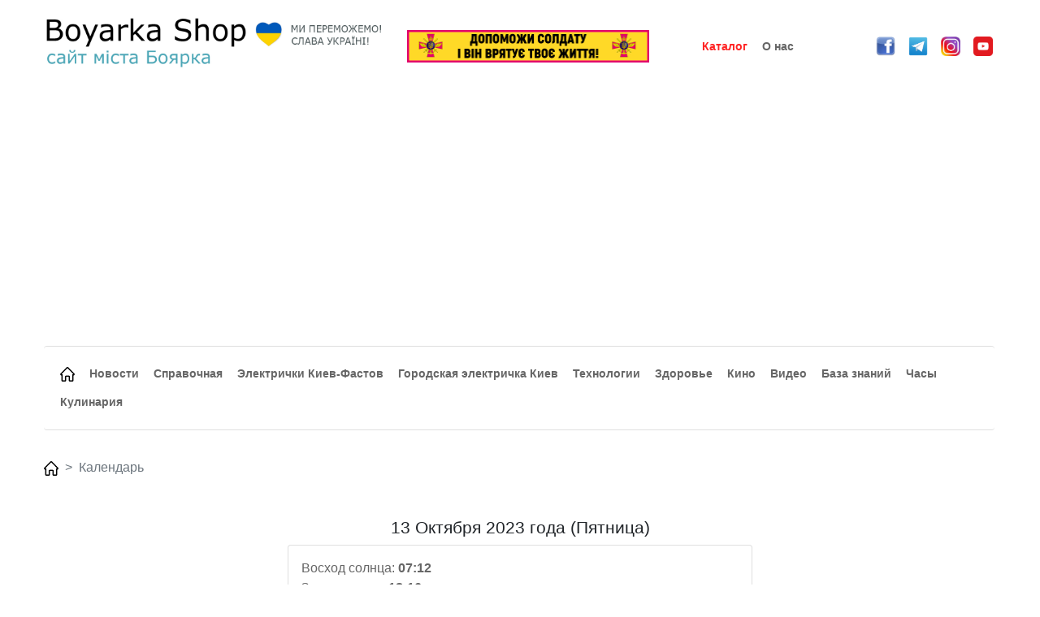

--- FILE ---
content_type: text/html; charset=UTF-8
request_url: https://boyarka-shop.in.ua/rus/calendar/20231013/14/
body_size: 4732
content:
<!DOCTYPE html>
<html>
<head>
    <meta charset="UTF-8">
    <meta http-equiv="X-UA-Compatible" content="IE=edge">
    <meta name="viewport" content="width=device-width, initial-scale=1.0">
    <meta name="viewport" content="user-scalable=yes, width=device-width, initial-scale=1.0, maximum-scale=1.0">
    <title>13 Октября 2023 года - восход солнца 13 Октября 2023 Одесса, закат солнца 13 Октября 2023, фаза луны 13 Октября 2023, Сумерки 13 Октября 2023 года</title>
    <meta name="keywords" content="13 Октября 2023 года - восход солнца 13 Октября 2023, закат солнца 13 Октября 2023, фаза луны 13 Октября 2023, Сумерки 13 Октября 2023 года, восход солнца 13 Октября 2023 Одесса" />
    <meta name="description" content="13 Октября 2023 года - восход солнца 13 Октября 2023, закат солнца 13 Октября 2023, фаза луны 13 Октября 2023, Сумерки 13 Октября 2023 года" />
    <!-- bootstrap -->
    <link href="/bootstrap513dist/css/bootstrap.min.css" rel="stylesheet" integrity="sha384-1BmE4kWBq78iYhFldvKuhfTAU6auU8tT94WrHftjDbrCEXSU1oBoqyl2QvZ6jIW3" crossorigin="anonymous">
    <script src="/bootstrap513dist/js/bootstrap.bundle.min.js" integrity="sha384-ka7Sk0Gln4gmtz2MlQnikT1wXgYsOg+OMhuP+IlRH9sENBO0LRn5q+8nbTov4+1p" crossorigin="anonymous"></script>
    <!-- JS -->
    <script type="text/javascript" src="/jquery.min.js"></script>
    <!-- CSS -->
    <link rel="stylesheet" type="text/css" href="/style.css">
    
    	
	     <script async src="https://pagead2.googlesyndication.com/pagead/js/adsbygoogle.js?client=ca-pub-8697480126983129"
          crossorigin="anonymous"></script>
     
    <link rel="icon" type="image/png" href="/ico0.png" />

</head>
<body>
  <!-- Global site tag (gtag.js) - Google Analytics -->
  <script async src="https://www.googletagmanager.com/gtag/js?id=UA-35106847-1"></script>
  <script>
    window.dataLayer = window.dataLayer || [];
    function gtag(){dataLayer.push(arguments);}
    gtag('js', new Date());

    gtag('config', 'UA-35106847-1');
  </script>
  <div align="center">
    <div style="max-width: 1200px;">
        <div class="row" style="--bs-gutter-x: 1 rem;">
            
            <!-- <div class="col-6" style="text-align: left; padding-left: 10px; max-width: 80%;">
                <img src="/logo.jpg" style="max-width: 96%;">
            </div>

            <div class="col-6 d-none d-md-none d-sm-none d-lg-block" style="text-align: right; padding-right: 10px;">
                <a href="https://bank.gov.ua/ua/about/support-the-armed-forces" target=_blank><img src="/banner1.jpg" border="0" width="100%"></a>
                <br>
            </div> -->

            <div class="col-6 d-block d-sm-none" style="text-align: left; padding-left: 10px; max-width: 80%;">
                <img src="/logo.png" style="max-width: 96%;">
            </div>

            <!-- Logo PC -->
            

<!-- <div class="col-6 d-none d-md-none d-sm-none d-lg-block" style="text-align: left; padding-left: 10px; max-width: 80%;">
    <img src="/logo.png" style="max-width: 96%;">
</div>

<div class="col-6 d-none d-md-none d-sm-none d-lg-block" style="text-align: right; padding-right: 10px;">
    <a href="https://bank.gov.ua/ua/about/support-the-armed-forces" target=_blank><img src="/banner1.jpg" border="0" width="100%"></a>
    <br>
</div> -->


<div class="col-12 d-none d-md-none d-sm-none d-lg-block" style="text-align: left; padding-left: 10px; max-width: 80%;">
    <table border="0" width="1200"><tr>
        <td width="450" align="left">
            <img src="/logo.png" style="max-width: 96%;">
        </td>
        <td width="300" align="center">
            <a href="https://bank.gov.ua/ua/about/support-the-armed-forces" target=_blank><img src="/banner1.jpg" border="0" width="100%"></a>
        </td>
        <td width="250" align="center">
            <a href='/rus/catalog/' class='menu1'><span class='menu1a' style='margin-top: 0; color: #ff2424; float: none;'>Каталог</span></a><a href='/str/rus_about_us/' class='menu1'><span class='menu1a' style='margin-top: 0; float: none;'>О нас</span></a>        </td>
        <td width="200" align="center">
            <a href="https://www.facebook.com/groups/boyarkashop/" target=_blank><img src="/face.jpg" width="24"></a>
            &nbsp;&nbsp;
            <a href="https://t.me/boyarkashop/" target=_blank><img src="/telega.png" width="24"></a>
            &nbsp;&nbsp;
            <a href="https://www.instagram.com/boyarkashop/" target=_blank><img src="/instagram.jpg" width="24"></a>
            &nbsp;&nbsp;
            <a href="https://www.youtube.com/@boyarkashop/" target=_blank><img src="/youtube.png" width="24"></a>
        </td>
    </tr></table>
</div>



<!-- <div class="col-6 d-block d-sm-none" style="text-align: left; padding-left: 10px; max-width: 80%;">
    <img src="/logo.png" style="max-width: 96%;">
</div> -->

<!-- <div class="col-6 d-block d-sm-none" style="text-align: right; padding-top: 10px; padding-right: 40px;">
    <button type="button" class="btn btn-light" data-bs-toggle="modal" data-bs-target="#exampleModal">
        <img src="/mob_menu.png" width="40">
    </button>
</div> -->


            <div class="col-6 d-block d-sm-none" style="text-align: right; padding-top: 10px; padding-right: 40px;">
                <!-- <button type="button" class="btn btn-light" data-bs-toggle="modal" data-bs-target="#exampleModal2">
                    <img src="/mob_menu2.png" width="30">
                </button> -->
                &nbsp;&nbsp;
                <button type="button" class="btn btn-light" data-bs-toggle="modal" data-bs-target="#exampleModal">
                    <img src="/mob_menu.png" width="30">
                </button>
            </div>

            <!-- Мобильное меню раздела -->
            <!-- <div class="modal fade" id="exampleModal2" tabindex="-1" aria-labelledby="exampleModalLabel" aria-hidden="true">
                <div class="modal-dialog">
                    <div class="modal-content">
                    <div class="modal-header">
                        <h5 class="modal-title" id="exampleModalLabel">
                            Погода                        </h5>
                        <button type="button" class="btn-close" data-bs-dismiss="modal" aria-label="Close"></button>
                    </div>
                        <ul class="list-group list-group-flush">
                            <a href='/rus/weather/w/' style='text-decoration: none;'><li class='list-group-item'>Погода</li></a><a href='/rus/weather/r/' style='text-decoration: none;'><li class='list-group-item'>Погодный радар</li></a>                        </ul>
                    <div class="modal-footer">
                        <button type="button" class="btn btn-secondary" data-bs-dismiss="modal">
                            Закрыть                        </button>
                    </div>
                    </div>
                </div>
                </div> -->

            <!-- Menu Mob -->
            <div class="modal fade" id="exampleModal" tabindex="-1" aria-labelledby="exampleModalLabel" aria-hidden="true">
    <div class="modal-dialog">
        <div class="modal-content">
        <div class="modal-header">
            <h5 class="modal-title" id="exampleModalLabel">
                Меню            </h5>
            <button type="button" class="btn-close" data-bs-dismiss="modal" aria-label="Close"></button>
        </div>
            <ul class="list-group list-group-flush">
                <a href="/rus/" style="text-decoration: none;"><li class="list-group-item">Главная</li></a><a href="/rus/newscat/" style="text-decoration: none;"><li class="list-group-item">Новости</li></a><a href="/rus/infocat/" style="text-decoration: none;"><li class="list-group-item">Справочная</li></a><a href="/rus/catalog/" style="text-decoration: none;"><li class="list-group-item" style="color: #ff2424;">Каталог</li></a><a href="/rus/train2/" style="text-decoration: none;"><li class="list-group-item">Электрички Киев-Фастов</li></a><a href="/rus/train1/" style="text-decoration: none;"><li class="list-group-item">Городская электричка Киев</li></a><a href="/rus/calendar/" style="text-decoration: none;"><li class="list-group-item">Календарь</li></a><a href="/rus/tehnocat/" style="text-decoration: none;"><li class="list-group-item">Технологии</li></a><a href="/rus/healthcat/" style="text-decoration: none;"><li class="list-group-item">Здоровье</li></a><a href="/rus/kinocat/" style="text-decoration: none;"><li class="list-group-item">Кино</li></a><a href="/rus/weather/w/" style="text-decoration: none;"><li class="list-group-item">Погода</li></a><a href="/rus/videocat/" style="text-decoration: none;"><li class="list-group-item">Видео</li></a><a href="/rus/currency/" style="text-decoration: none;"><li class="list-group-item">Валюты</li></a><a href="/rus/bzcat/" style="text-decoration: none;"><li class="list-group-item">База знаний</li></a><a href="/rus/time/" style="text-decoration: none;"><li class="list-group-item">Часы</li></a><a href="/rus/povar/" style="text-decoration: none;"><li class="list-group-item">Кулинария</li></a><a href="/str/rus_about_us/" style="text-decoration: none;"><li class="list-group-item">О нас</li></a>            </ul>
        <div class="modal-footer">
            <button type="button" class="btn btn-secondary" data-bs-dismiss="modal">
                Закрыть            </button>
        </div>
        </div>
    </div>
    </div>

        </div>
    </div>
</div>

<div align="center">
<div style="padding: 16px; max-width: 1200px;">

<div class="row">

    <div class="col-12 d-block d-sm-none" style="text-align: center;">
        <a href="https://bank.gov.ua/ua/about/support-the-armed-forces" target=_blank><img src="/banner1.jpg" border="0" width="100%"></a>
        <br>
    </div>

    <div class="col-12 d-none d-md-block d-sm-block d-lg-none" style="text-align: center;">
        <a href="https://bank.gov.ua/ua/about/support-the-armed-forces" target=_blank><img src="/banner1.jpg" border="0" width="100%"></a>
        <br>
    </div>

    <div style="padding-top: 16px; padding-left: 10px; padding-bottom: 10px;">
        <nav style="--bs-breadcrumb-divider: '>';" aria-label="breadcrumb">
        <ol class="breadcrumb">
<div class="d-none d-sm-block" style="width: 100%;">
    <!-- <div class="card"> -->
    <div class="card" style="border-left: 0; border-top: 1px solid rgba(0,0,0,.125); border-bottom: 1px solid rgba(0,0,0,.125); border-right: 0; margin-bottom: 10px;">
        <div class="card-body" style="text-align: left; line-height: 220%;">
<a href='/rus/' class='menu1'><div class='menu1a' style='margin-top: 0;'><img src='/home0.png' width='18'></div></a><a href='/rus/newscat/' class='menu1'><div class='menu1a' style='margin-top: 0;'>Новости</div></a><a href='/rus/infocat/' class='menu1'><div class='menu1a' style='margin-top: 0;'>Справочная</div></a><a href='/rus/train2/' class='menu1'><div class='menu1a' style='margin-top: 0;'>Электрички Киев-Фастов</div></a><a href='/rus/train1/' class='menu1'><div class='menu1a' style='margin-top: 0;'>Городская электричка Киев</div></a><a href='/rus/tehnocat/' class='menu1'><div class='menu1a' style='margin-top: 0;'>Технологии</div></a><a href='/rus/healthcat/' class='menu1'><div class='menu1a' style='margin-top: 0;'>Здоровье</div></a><a href='/rus/kinocat/' class='menu1'><div class='menu1a' style='margin-top: 0;'>Кино</div></a><a href='/rus/videocat/' class='menu1'><div class='menu1a' style='margin-top: 0;'>Видео</div></a><a href='/rus/bzcat/' class='menu1'><div class='menu1a' style='margin-top: 0;'>База знаний</div></a><a href='/rus/time/' class='menu1'><div class='menu1a' style='margin-top: 0;'>Часы</div></a><a href='/rus/povar/' class='menu1'><div class='menu1a' style='margin-top: 0;'>Кулинария</div></a>        </div>
    </div>
</div>

<div style="width: 100%">&nbsp;</div>

        <li class="breadcrumb-item"><a href="/rus/"><img src="/home0.png" width="18"></a></li>
        <li class="breadcrumb-item active" aria-current="page">Календарь</li>
                </ol>
        </nav>
    </div>

<div class="col-12">
<br>
</div>

<!-- ПЛАНШЕТНОЕ МЕНЮ -->
<!-- <div class="col-xl-3 d-none d-sm-block d-xl-none">
    
</div> -->

<div class="col-xl-3 d-none d-xl-block">
<script async src="//pagead2.googlesyndication.com/pagead/js/adsbygoogle.js"></script>
<!-- Обьявление2 -->
<ins class="adsbygoogle"
     style="display:block"
     data-ad-client="ca-pub-8697480126983129"
     data-ad-slot="9676041295"
     data-ad-format="auto"></ins>
<script>
(adsbygoogle = window.adsbygoogle || []).push({});
</script>
<br></div>


<div class="col">


<h1>13 Октября 2023 года (Пятница)</h1>        <div class="card mb-3">
            <div class="card-body" style="text-align: justify; color: #666;">
                Восход солнца: <b>07:12</b><br>Закат солнца: <b>18:16</b><br>Сумерки начало дня: <b>06:42</b><br>Сумерки конец дня: <b>18:46</b><br>Продолжительность дня: <b>14:04</b><br>Солнце в зените: <b>12:44</b><br>Фаза луны: <b>28</b>            </div>
        </div>
    
<div class="row">
    <div class="col" style="text-align: left;">
        <a href="/rus/calendar/20231012/14/" style="text-decoration: none; color: #666;">&#60; Вчера: 12 Октября 2023 года</a>    </div>
    <div class="col" style="text-align: right;">
        <a href="/rus/calendar/20231014/14/" style="text-decoration: none; color: #666;">Завтра: 14 Октября 2023 года &#62;</a>    </div>
</div>

<div style="text-align: left; color: #333; ">
    <br>
    Восход и заход солнца указаны для города <b>Одесса</b>.<br>Выбрать другой город: <br><a href="/rus/calendar/20231013/34/" style="text-decoration: underline; color: #666; margin-left: 6px;">Берлин (Германия)</a> <a href="/rus/calendar/20231013/1/" style="text-decoration: underline; color: #666; margin-left: 6px;">Боярка</a> <a href="/rus/calendar/20231013/30/" style="text-decoration: underline; color: #666; margin-left: 6px;">Братислава (Словакия)</a> <a href="/rus/calendar/20231013/28/" style="text-decoration: underline; color: #666; margin-left: 6px;">Варшава (Польша)</a> <a href="/rus/calendar/20231013/41/" style="text-decoration: underline; color: #666; margin-left: 6px;">Вашингтон (Соединенные Штаты Америки)</a> <a href="/rus/calendar/20231013/33/" style="text-decoration: underline; color: #666; margin-left: 6px;">Вильнюс (Литва)</a> <a href="/rus/calendar/20231013/2/" style="text-decoration: underline; color: #666; margin-left: 6px;">Винница</a> <a href="/rus/calendar/20231013/3/" style="text-decoration: underline; color: #666; margin-left: 6px;">Днепр</a> <a href="/rus/calendar/20231013/4/" style="text-decoration: underline; color: #666; margin-left: 6px;">Донецк</a> <a href="/rus/calendar/20231013/5/" style="text-decoration: underline; color: #666; margin-left: 6px;">Житомир</a> <a href="/rus/calendar/20231013/6/" style="text-decoration: underline; color: #666; margin-left: 6px;">Запорожье</a> <a href="/rus/calendar/20231013/7/" style="text-decoration: underline; color: #666; margin-left: 6px;">Ивано-Франковск</a> <a href="/rus/calendar/20231013/8/" style="text-decoration: underline; color: #666; margin-left: 6px;">Киев</a> <a href="/rus/calendar/20231013/29/" style="text-decoration: underline; color: #666; margin-left: 6px;">Кишинев (Молдова)</a> <a href="/rus/calendar/20231013/9/" style="text-decoration: underline; color: #666; margin-left: 6px;">Кропивницкий</a> <a href="/rus/calendar/20231013/38/" style="text-decoration: underline; color: #666; margin-left: 6px;">Лиссабон (Португалия)</a> <a href="/rus/calendar/20231013/39/" style="text-decoration: underline; color: #666; margin-left: 6px;">Лондон (Великобритания)</a> <a href="/rus/calendar/20231013/10/" style="text-decoration: underline; color: #666; margin-left: 6px;">Луганск</a> <a href="/rus/calendar/20231013/11/" style="text-decoration: underline; color: #666; margin-left: 6px;">Луцк</a> <a href="/rus/calendar/20231013/12/" style="text-decoration: underline; color: #666; margin-left: 6px;">Львов</a> <a href="/rus/calendar/20231013/37/" style="text-decoration: underline; color: #666; margin-left: 6px;">Мадрид (Испания)</a> <a href="/rus/calendar/20231013/27/" style="text-decoration: underline; color: #666; margin-left: 6px;">Мариуполь</a> <a href="/rus/calendar/20231013/13/" style="text-decoration: underline; color: #666; margin-left: 6px;">Николаев</a> <a href="/rus/calendar/20231013/14/" style="text-decoration: underline; color: #666; margin-left: 6px;"><b>Одесса</b></a> <a href="/rus/calendar/20231013/40/" style="text-decoration: underline; color: #666; margin-left: 6px;">Оттава (Канада)</a> <a href="/rus/calendar/20231013/35/" style="text-decoration: underline; color: #666; margin-left: 6px;">Париж (Франция)</a> <a href="/rus/calendar/20231013/15/" style="text-decoration: underline; color: #666; margin-left: 6px;">Полтава</a> <a href="/rus/calendar/20231013/32/" style="text-decoration: underline; color: #666; margin-left: 6px;">Рига (Латвия)</a> <a href="/rus/calendar/20231013/36/" style="text-decoration: underline; color: #666; margin-left: 6px;">Рим (Италия)</a> <a href="/rus/calendar/20231013/16/" style="text-decoration: underline; color: #666; margin-left: 6px;">Ровно</a> <a href="/rus/calendar/20231013/26/" style="text-decoration: underline; color: #666; margin-left: 6px;">Симферополь</a> <a href="/rus/calendar/20231013/17/" style="text-decoration: underline; color: #666; margin-left: 6px;">Сумы</a> <a href="/rus/calendar/20231013/31/" style="text-decoration: underline; color: #666; margin-left: 6px;">Таллин (Эстония)</a> <a href="/rus/calendar/20231013/18/" style="text-decoration: underline; color: #666; margin-left: 6px;">Тернополь</a> <a href="/rus/calendar/20231013/19/" style="text-decoration: underline; color: #666; margin-left: 6px;">Ужгород</a> <a href="/rus/calendar/20231013/20/" style="text-decoration: underline; color: #666; margin-left: 6px;">Харьков</a> <a href="/rus/calendar/20231013/21/" style="text-decoration: underline; color: #666; margin-left: 6px;">Херсон</a> <a href="/rus/calendar/20231013/22/" style="text-decoration: underline; color: #666; margin-left: 6px;">Хмельницкий</a> <a href="/rus/calendar/20231013/23/" style="text-decoration: underline; color: #666; margin-left: 6px;">Черкассы</a> <a href="/rus/calendar/20231013/25/" style="text-decoration: underline; color: #666; margin-left: 6px;">Чернигов</a> <a href="/rus/calendar/20231013/24/" style="text-decoration: underline; color: #666; margin-left: 6px;">Черновцы</a> </div>


<br>

</div>


  <div class="col-lg-3">

    <script async src="//pagead2.googlesyndication.com/pagead/js/adsbygoogle.js"></script>
<!-- Обьявление2 -->
<ins class="adsbygoogle"
     style="display:block"
     data-ad-client="ca-pub-8697480126983129"
     data-ad-slot="9676041295"
     data-ad-format="auto"></ins>
<script>
(adsbygoogle = window.adsbygoogle || []).push({});
</script>
<br>    
    
  </div>

</div>

</div>
</div>


<!-- fotter -->
<div style="padding: 20px; background: linear-gradient(180deg, rgba(251,251,251,1), rgba(213,213,213,1) 100%);">
<div align="center">
    <div style="max-width: 1200px; text-align: left;">

<h6>Выбрать язык:</h6><a href="/eng/calendar/20231013/14/" style="text-decoration: none; color: #666;"><div style='margin-top: 4px;'>-&nbsp;&nbsp;English</div></a><a href="/rus/calendar/20231013/14/" style="text-decoration: none; color: #666;"><div style='margin-top: 4px;'>-&nbsp;&nbsp;руский</div></a><a href="/ukr/calendar/20231013/14/" style="text-decoration: none; color: #666;"><div style='margin-top: 4px;'>-&nbsp;&nbsp;Українська</div></a>    </div>
</div>
</div>

</body>
</html>

--- FILE ---
content_type: text/html; charset=utf-8
request_url: https://www.google.com/recaptcha/api2/aframe
body_size: 270
content:
<!DOCTYPE HTML><html><head><meta http-equiv="content-type" content="text/html; charset=UTF-8"></head><body><script nonce="kYnGX6ydt0zNEGnjUWpfOg">/** Anti-fraud and anti-abuse applications only. See google.com/recaptcha */ try{var clients={'sodar':'https://pagead2.googlesyndication.com/pagead/sodar?'};window.addEventListener("message",function(a){try{if(a.source===window.parent){var b=JSON.parse(a.data);var c=clients[b['id']];if(c){var d=document.createElement('img');d.src=c+b['params']+'&rc='+(localStorage.getItem("rc::a")?sessionStorage.getItem("rc::b"):"");window.document.body.appendChild(d);sessionStorage.setItem("rc::e",parseInt(sessionStorage.getItem("rc::e")||0)+1);localStorage.setItem("rc::h",'1768725593325');}}}catch(b){}});window.parent.postMessage("_grecaptcha_ready", "*");}catch(b){}</script></body></html>